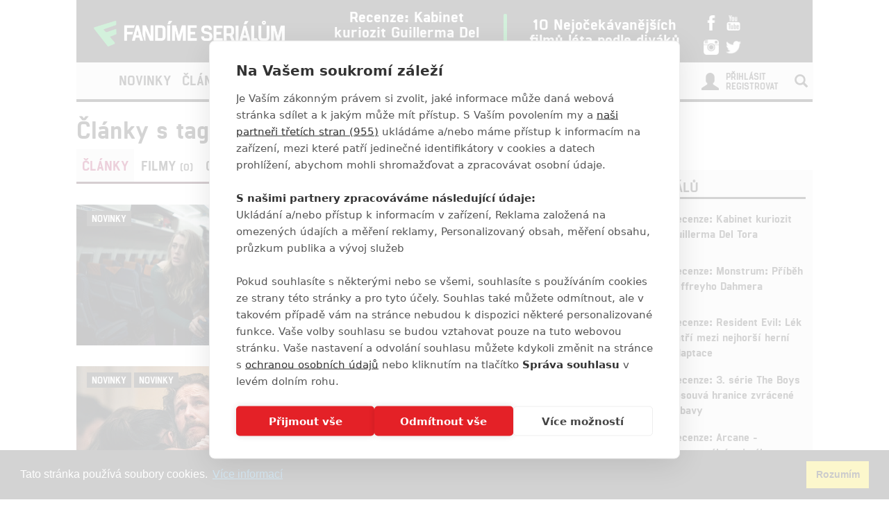

--- FILE ---
content_type: text/html; charset=utf-8
request_url: https://www.fandimeserialum.cz/tag/112185-manifest-4
body_size: 9223
content:
<!doctype html>
<html xmlns:fb="http://www.facebook.com/2008/fbml">
  <head>
    <script src="https://cdn.cookiehub.eu/tcf/v3/stub.js"></script>
    <script src="https://cdn.cookiehub.eu/c2/eab0f316.js"></script>
    <script type="text/javascript">
    document.addEventListener("DOMContentLoaded", function(event) {
    var cpm = {};
    window.cookiehub.load(cpm);
    });
    </script>
    <title>Tag: Manifest 4 | Fandíme Seriálům</title>
    <meta charset="utf-8">
    <meta http-equiv="X-UA-Compatible" content="IE=edge">
    <meta name="viewport" content="width=device-width, initial-scale=1">
      <meta name="robots" content="index, follow">
    <meta name="keywords" content="Manifest 4">
    <meta name="news_keywords" content="Manifest 4">
    <meta name="description" content="Fandíme Seriálům přináší nejčerstvější novinky, videa, fotky, recenze a články ze světa seriálů.">
    <meta name="author" content="FandímeSeriálům">

    <link rel="icon" type="image/png" href="/assets/images/favicon.png">

    <!-- REMODAL -->
    <link rel="stylesheet" href="/assets/css/remodal.css">
    <link rel="stylesheet" href="/assets/css/remodal-default-theme.css">
    <link rel="stylesheet" href="/assets/css/magnific-popup.css">
    <!-- Bootstrap core CSS -->
    <link rel="stylesheet" href="https://maxcdn.bootstrapcdn.com/font-awesome/4.6.1/css/font-awesome.min.css">
    <link href='https://fonts.googleapis.com/css?family=Roboto:400,400italic,700&amp;subset=latin,latin-ext' rel='stylesheet' type='text/css'>
    <link href="/assets/css/bootstrap.min.css" rel="stylesheet">
    <link href="/assets/css/article.css?ver=1.1.12" rel="stylesheet">

    <!-- plugin youtube css -->
    <link href="/assets/youtube-plugin/css/icons.min.css" type="text/css" rel="stylesheet">
    <link href="/assets/youtube-plugin/css/perfect-scrollbar.css" type="text/css" rel="stylesheet">
    <link href="/assets/youtube-plugin/css/youtube-video-player.min.css" type="text/css" rel="stylesheet">
    <link href="/assets/css/responsive.css?ver=1.1.1008" type="text/css" rel="stylesheet">
    <link href="/assets/css/responsive-ads.css" type="text/css" rel="stylesheet">


    <style>
    #ssp-zone-130726-branding {
      position: fixed;
      left: 50%;
      transform: translateX(-50%);
      margin: 0 auto;
    }
    #ssp-zone-130726-branding.adFull {
      width: 2000px;
      height: 1400px;
    }
    #ssp-zone-130726-branding.adFull ~ #page {
      position: relative;
      top: 226px;
    }
    #ssp-zone-130726-branding:has(.sssp-posCont) ~ .main-container-box {
      margin-top: 250px;
    }
    </style>

    <style>
    #modal-score-content a {
      text-decoration: none;
    }
    #modal-score-content {
      text-align: center;
      font-size: 25px;
    }
    </style>

    <!-- SEZNAM REKLAMA -->
      <script src="https://ssp.imedia.cz/static/js/ssp.js"></script>
      <script>
        if (typeof sssp !== "undefined") {
          sssp.config({
            //fallbackToGAM: true,
            source: "media"
          });
        }
      </script>
      <script src="https://d.seznam.cz/recass/js/sznrecommend-measure.min.js" data-webid="363"></script>
      <script src="https://d.seznam.cz/recass/js/sznrecommend.min.js"></script>
    <script type="text/javascript">

      function block(node) {
        if(node.nodeName == 'STYLE'){
        }
        if(node.nodeName == 'LINK'){
        }
        if(node.nodeName == 'SCRIPT'){
        }
          if (   (node.nodeName == 'LINK' && node.href == 'data:text/css,') // new style
              || (node.nodeName == 'STYLE' && node.innerText.match(/^\/\*This block of style rules is inserted by AdBlock/)) // old style
              ) {
              //node.parentElement.removeChild(node);
          }
      }

      document.addEventListener("DOMContentLoaded", function() {
          document.addEventListener('DOMNodeInserted', function(e) {
              // disable blocking styles inserted by AdBlock
              //block(e.target);
            }, false);

          document.addEventListener('DOMNodeRemoved', function(e) {
              // disable blocking styles inserted by AdBlock

            }, false);


        }, false);
    </script>
    <script type="application/ld+json">
    {
      "@context" : "http://schema.org",
      "@type" : "Organization",
      "name" : "Fandíme Seriálům",
      "url" : "https://www.fandimeserialum.cz",
      "sameAs" : [
        "https://www.youtube.com/channel/UCxStmEt1nIMrB0Obd4Qi68g",
        "https://www.facebook.com/FandimeSerialum",
        "https://www.instagram.com/fandimefilmu",
        "https://twitter.com/FFilmu",
        "https://plus.google.com/112229530876392324990"
      ]
    }
    </script>
  </head>
  <body style="
    background-position: center top 359px;">
      <div class="hidden-xs">
        <div id="ssp-zone-130726" style="margin: 0 auto; text-align: center;"></div>
      </div>
      <script>
        var brandedZones = [];
        if (window.innerWidth >= 1366) {
            /* vytvoří element pro branding hned za tagem <body> */
            document.body.insertAdjacentHTML('afterbegin', '<div id="ssp-zone-130726-branding"></div>');
          brandedZones.push({
            "zoneId": 130726,
            "width": 2000,
            "id": "ssp-zone-130726",
            "elements": [
              {"id": "ssp-zone-130726", "width": 970},
              {"id": "ssp-zone-130726-branding", "width": 2000, "height": 1400}
            ]
          });
        } else {
            brandedZones.push({
            "zoneId": 130726,
            "width": 970,
            "height": 210,
            "id": "ssp-zone-130726"
          });
        }
        if(window.screen.width >= 767 && typeof sssp !== "undefined")
        {
          sssp.getAds(brandedZones);
        }
      </script>


    <div class="container">
      <div class="add-top">

      </div>
    </div>

    <div class="main-container-box" id="main-container-box" style="background-color: white;">
      <div class="container logo-box" style="position: relative;">
        <div class="container logo">
          <div class="logo-img"><a href="/"><img src="/assets/images/logo.png" width="300" style="padding-left: 20px;"></a></div>

          <div class="hot-box">
            <div class="hot-box-title">
                <a href="/clanek/31940-recenze-kabinet-kuriozit-guillerma-del-tora" class="analytics-link" data-type="hotbox">
                  Recenze: Kabinet kuriozit Guillerma Del Tora
                </a>
            </div>
          </div>
          <div class="hot-box-border"></div>
          <div class="hot-box">
            <div class="hot-box-title">
                <a href="/video/3558-10-nejocekavanejsich-filmu-leta-podle-divaku" class="analytics-link" data-type="hotbox">
                  10 Nejočekávanějších filmů léta podle diváků
                </a>
            </div>
          </div>
          <div id="analytics-view-hotbox"></div>

          <div class="logo-social">
            <a href="http://www.facebook.com/FandimeSerialum" class="analytics-link" data-type="icon-facebook">
              <img src="https://www.fandimefilmu.cz/assets/images/facebook.png" width="22">
            </a>
            <a href="https://www.youtube.com/channel/UCxStmEt1nIMrB0Obd4Qi68g" class="analytics-link" data-type="icon-youtube">
              <img src="https://www.fandimefilmu.cz/assets/images/youtube.png" width="22">
            </a>
            <a href="https://instagram.com/fandimefilmu/">
              <img src="https://www.fandimefilmu.cz/assets/images/instagram.png" width="22" class="analytics-link" data-type="icon-instagram">
            </a>
            <a href="https://twitter.com/FFilmu">
              <img src="https://www.fandimefilmu.cz/assets/images/twitter.png" width="22" class="analytics-link" data-type="icon-instagram">
            </a>
          </div>
          <div class="navbar-header visible-xs">
            <button type="button" class="navbar-toggle collapsed" data-toggle="collapse" data-target="#navbar" aria-expanded="false" aria-controls="navbar">
              <span class="sr-only">Toggle navigation</span>
              <span class="icon-bar"></span>
              <span class="icon-bar"></span>
              <span class="icon-bar"></span>
            </button>
          </div>
        </div>
      </div>
      <div class="container nav-box" style="position: relative; margin-bottom: 0px;">
        <nav class="navbar">
          <div class="container navbar-main">
            <!--<div class="navbar-header">
              <button type="button" class="navbar-toggle collapsed" data-toggle="collapse" data-target="#navbar" aria-expanded="false" aria-controls="navbar">
                <span class="sr-only">Toggle navigation</span>
                <span class="icon-bar"></span>
                <span class="icon-bar"></span>
                <span class="icon-bar"></span>
              </button>
            </div>-->
            <div id="navbar" class="navbar-collapse collapse">
              <ul class="nav navbar-nav">
                <li class="logo-menu hidden-xs">
                  <a href="/">
                    <img src="/assets/images/logo-small.jpg">
                  </a>
                </li>
                    <li ><a href="/kategorie/49-novinky" class="analytics-link" data-type="menu">Novinky</a></li>
                    <li ><a href="/kategorie/51-clanky" class="analytics-link" data-type="menu">Články</a></li>
                    <li ><a href="/kategorie/53-hra-o-truny" class="analytics-link" data-type="menu">Hra o trůny</a></li>
                <li ><a href="/diskuze/2-volna-diskuze" class="analytics-link" data-type="menu">Diskuze</a></li>
                <li ><a href="/video" class="analytics-link" data-type="menu">Videa</a></li>
                <li><a href="https://www.fandimefilmu.cz" class="analytics-link" data-type="menu">Filmy</a></li>
              </ul>
              <ul class="nav navbar-nav navbar-right hidden-xs">
                <li id="search-input-box">
                  <form method="get" action="/hledat" id="search-form">
                    <input type="text" name="hledat" id="search-input">
                    <a href="/hledat" id="search-submit" class="comment-btn analytics-link" data-type="search">Vyhledat</a>
                  </form>
                </li>
                <li><a href="#" id="search-btn"><span class="glyphicon glyphicon-search" aria-hidden="true"></span></a></li>
              </ul>
              <ul class="nav navbar-nav visible-xs-block">
                  <li><a href="/login">Přihlásit</a></li>
                  <li><a href="/registrace">Registrovat</a></li>
              </ul>
              <ul class="nav navbar-nav navbar-right visible-xs-block">
                <li id="search-input-box-xs">
                  <form method="get" action="/hledat" id="search-form-xs">
                    <input type="text" name="hledat" id="search-input-xs">
                    <a href="#" id="search-btn-xs"><span class="glyphicon glyphicon-search" aria-hidden="true"></span></a>
                  </form>
                </li>
              </ul>
              <div class="navbar-right hidden-xs">
                  <div class="nav-login-link">
                    <a href="/login">Přihlásit</a><br>
                    <a href="/registrace">Registrovat</a>
                  </div>
                  <div class="nav-login-icon">
                    <span class="glyphicon glyphicon-user"></span>
                  </div>
              </div>
            </div><!--/.navbar-collapse -->
          </div>
        </nav>
      </div>


        <div class="container main-container" >


  <div class="row">
    <div class="col-md-12">
      <h1 class="article-title-detail">Články s tagem: Manifest 4</h1>
    </div>
  </div>
        </div>

        <div class="container" style="background: white; z-index: 1; position: relative;">
          <div class="row">
            <div class="col-md-8">
  <div id="num-articles" style="display:none;">5</div>

  <!-- Nav tabs -->
  <ul class="nav nav-tabs search-nav-tabs" role="tablist">
    <li role="presentation" class="active"><a href="#articles" aria-controls="articles" role="tab" data-toggle="tab" class="search-tab" aria-expanded="true">Články <span class="search-small"></span></a></li>
    <li role="presentation" class=""><a href="#films" aria-controls="films" role="tab" data-toggle="tab" class="search-tab" aria-expanded="false">Filmy <span class="search-small">(0)</span></a></li>
    <li role="presentation" class=""><a href="#persons" aria-controls="persons" role="tab" data-toggle="tab" class="search-tab" aria-expanded="false">Osoby <span class="search-small">(0)</span></a></li>
    <li role="presentation" class=""><a href="#videos" aria-controls="videos" role="tab" data-toggle="tab" class="search-tab" aria-expanded="false">Videa <span class="search-small">(0)</span></a></li>
  </ul>

  <!-- Tab panes -->
  <div class="tab-content" style="margin-bottom: 40px;">
    <div role="tabpanel" class="tab-pane active" id="articles">
      <div id="articles-feed">
        <div class="row row-article new-article">
            <div class="col-md-6">
              <div class="article-tag">
                  <span class="tag-category"><a href="/kategorie/49-novinky" class="analytics-link" data-type="tag-category">Novinky</a></span>
                  <i class="article-icon-images"></i>
                  <i class="article-icon-video"></i>
              </div>

              <a href="/clanek/33057-manifest-zahada-pasazeru-zmizeleho-letadla-se-definitivne-rozresi-uz-za-par-dni" class="analytics-link" data-type="tag-article"><img src="https://www.fandimefilmu.cz/files/images/2023/05/23/stream_thumb_m1y151q8bfgdfxub.jpg" class="article-img"></a>
            </div>
            <div class="col-md-6">
              <h2 class="article-title"><a href="/clanek/33057-manifest-zahada-pasazeru-zmizeleho-letadla-se-definitivne-rozresi-uz-za-par-dni" class="analytics-link" data-type="tag-article">Manifest: Záhada pasažérů zmizelého letadla se definitivně rozřeší už za pár dní</a></h2>
              <div class="article-info">
                <span class="article-info-author"><a href="/autor/Anarvin" class="analytics-link" data-type="tag-author">Anarvin</a></span>
                <span class="article-info-date"> | 23.05.2023 21:50</span>
                <span class="article-comments">
                  <a href="/komentare/33057-manifest-zahada-pasazeru-zmizeleho-letadla-se-definitivne-rozresi-uz-za-par-dni" class="analytics-link" data-type="tag-comments"><span class="glyphicon glyphicon-comment" aria-hidden="true"></span> 0</a>
                </span>
              </div>
              <div class="article-perex">
                <p>Netflix hned zkraje června uvede posledn&iacute; epizody popul&aacute;rn&iacute; mysteri&oacute;zn&iacute; s&eacute;rie. Pusťte si trailer.</p>

              </div>
            </div>
          </div>
        <div class="row row-article new-article">
            <div class="col-md-6">
              <div class="article-tag">
                  <span class="tag-category"><a href="/kategorie/49-novinky" class="analytics-link" data-type="tag-category">Novinky</a></span>
                  <span class="tag-category"><a href="/kategorie/49-novinky" class="analytics-link" data-type="tag-category">Novinky</a></span>
                  <i class="article-icon-images"></i>
              </div>

              <a href="/clanek/31873-manifest-pustte-si-prvnich-7-minut-z-navratu-mysteriozniho-thrilleru" class="analytics-link" data-type="tag-article"><img src="https://www.fandimefilmu.cz/files/images/2022/11/02/stream_thumb_nsbi5oyhj4fzwxe2.jpg" class="article-img"></a>
            </div>
            <div class="col-md-6">
              <h2 class="article-title"><a href="/clanek/31873-manifest-pustte-si-prvnich-7-minut-z-navratu-mysteriozniho-thrilleru" class="analytics-link" data-type="tag-article">Manifest: Pusťte si prvních 7 minut z návratu mysteriózního thrilleru</a></h2>
              <div class="article-info">
                <span class="article-info-author"><a href="/autor/Anarvin" class="analytics-link" data-type="tag-author">Anarvin</a></span>
                <span class="article-info-date"> | 02.11.2022 23:46</span>
                <span class="article-comments">
                  <a href="/komentare/31873-manifest-pustte-si-prvnich-7-minut-z-navratu-mysteriozniho-thrilleru" class="analytics-link" data-type="tag-comments"><span class="glyphicon glyphicon-comment" aria-hidden="true"></span> 0</a>
                </span>
              </div>
              <div class="article-perex">
                <p>Scen&aacute;rista Jeff Rake poodhaluje, na co se div&aacute;ci v z&aacute;věrečn&yacute;ch epizod&aacute;ch mohou tě&scaron;it.</p>

              </div>
            </div>
          </div>
        <div class="row row-article new-article">
            <div class="col-md-6">
              <div class="article-tag">
                  <span class="tag-category"><a href="/kategorie/49-novinky" class="analytics-link" data-type="tag-category">Novinky</a></span>
                  <i class="article-icon-images"></i>
                  <i class="article-icon-video"></i>
              </div>

              <a href="/clanek/31579-manifest-zaverecna-rada-je-tu-s-poradnym-trailerem" class="analytics-link" data-type="tag-article"><img src="https://www.fandimefilmu.cz/files/images/2022/09/25/stream_thumb_5bz3j4bhicr1z6z7.jpg" class="article-img"></a>
            </div>
            <div class="col-md-6">
              <h2 class="article-title"><a href="/clanek/31579-manifest-zaverecna-rada-je-tu-s-poradnym-trailerem" class="analytics-link" data-type="tag-article">Manifest: Závěrečná řada je tu s pořádným trailerem</a></h2>
              <div class="article-info">
                <span class="article-info-author"><a href="/autor/Anarvin" class="analytics-link" data-type="tag-author">Anarvin</a></span>
                <span class="article-info-date"> | 25.09.2022 18:34</span>
                <span class="article-comments">
                  <a href="/komentare/31579-manifest-zaverecna-rada-je-tu-s-poradnym-trailerem" class="analytics-link" data-type="tag-comments"><span class="glyphicon glyphicon-comment" aria-hidden="true"></span> 0</a>
                </span>
              </div>
              <div class="article-perex">
                <p>Nov&aacute; upout&aacute;vka poodhaluje, jak to v&scaron;echno dopadne s pasaž&eacute;ry letadla, co se z&aacute;hadně ztratilo a znovu objevilo.</p>

              </div>
            </div>
          </div>
          <div class="row featured-news-wrap">
            <h1 class="header-main">Nepřehlédněte</h1>
            <div class="featured-news">
                  <div class="col-md-6">
                    <h2 class="article-title-top"><a href="/clanek/25632-aktualni-prehled-obnovenych-i-zrusenych-serialu" class="analytics-link" data-type="homepage-recommended" style="font-size: 16px;">Aktuální přehled obnovených i zrušených seriálů</a></h2>
                    <div class="article-info">
                      <span class="article-info-author"><a href="/autor/filmsim" class="analytics-link" data-type="homepage-author">filmsim</a></span>
                      <span class="article-info-date"> | 29.12.2020 19:37</span>
                      <span class="article-comments"><a href="/komentare/25632-aktualni-prehled-obnovenych-i-zrusenych-serialu" class="analytics-link" data-type="homepage-comments"><span class="glyphicon glyphicon-comment" aria-hidden="true"></span> 229</span></a>
                    </div>
                    <a href="/clanek/25632-aktualni-prehled-obnovenych-i-zrusenych-serialu" class="analytics-link" data-type="homepage-recommended"><img src="https://www.fandimefilmu.cz/files/images/2020/12/11/recommended_thumb_fu2xotol7ihe59vn.jpg" class="article-img"></a>
                    <div class="article-perex-top">
                      <p>Utopie, Z&aacute;mek a kl&iacute;č, Industry, Ted Lasso nebo Kačeř&iacute; př&iacute;běhy. Někter&eacute; seri&aacute;ly to maj&iacute; spoč&iacute;tan&eacute;, jin&eacute; budou pokračovat.</p>

                    </div>
                  </div>
                  <div class="col-md-6">
                    <h2 class="article-title-top"><a href="/clanek/23479-hra-o-truny-top-5-1-nejlepsich-momentu-ktere-se-neobjevily-v-knizkach" class="analytics-link" data-type="homepage-recommended" style="font-size: 16px;">Hra o trůny: Top 5+1 nejlepších momentů, které se neobjevily v knížkách</a></h2>
                    <div class="article-info">
                      <span class="article-info-author"><a href="/autor/Prokopio" class="analytics-link" data-type="homepage-author">Prokopio</a></span>
                      <span class="article-info-date"> | 20.06.2020 07:00</span>
                      <span class="article-comments"><a href="/komentare/23479-hra-o-truny-top-5-1-nejlepsich-momentu-ktere-se-neobjevily-v-knizkach" class="analytics-link" data-type="homepage-comments"><span class="glyphicon glyphicon-comment" aria-hidden="true"></span> 5</span></a>
                    </div>
                    <a href="/clanek/23479-hra-o-truny-top-5-1-nejlepsich-momentu-ktere-se-neobjevily-v-knizkach" class="analytics-link" data-type="homepage-recommended"><img src="https://www.fandimefilmu.cz/files/images/2020/06/18/recommended_thumb_cpdsypyu53srrd8x.jpg" class="article-img"></a>
                    <div class="article-perex-top">
                      <p>Aneb ne v&scaron;echno z často kritizovan&yacute;ch posledn&iacute;ch řad je k zahozen&iacute;.</p>

                    </div>
                  </div>
            </div>
          </div>
          <div class="row">
            <div class="col-md-12">
              <div class="row-separator"></div>
            </div>
          </div>
          <div id="analytics-view-dontmiss"></div>
        <div class="row row-article new-article">
            <div class="col-md-6">
              <div class="article-tag">
                  <span class="tag-category"><a href="/kategorie/49-novinky" class="analytics-link" data-type="tag-category">Novinky</a></span>
                  <i class="article-icon-images"></i>
                  <i class="article-icon-video"></i>
              </div>

              <a href="/clanek/31352-manifest-prvni-teaser-pro-zaverecnou-radu" class="analytics-link" data-type="tag-article"><img src="https://www.fandimefilmu.cz/files/images/2022/08/29/stream_thumb_vke1280f4bxxmnkw.jpg" class="article-img"></a>
            </div>
            <div class="col-md-6">
              <h2 class="article-title"><a href="/clanek/31352-manifest-prvni-teaser-pro-zaverecnou-radu" class="analytics-link" data-type="tag-article">Manifest: První teaser pro závěrečnou řadu</a></h2>
              <div class="article-info">
                <span class="article-info-author"><a href="/autor/Anarvin" class="analytics-link" data-type="tag-author">Anarvin</a></span>
                <span class="article-info-date"> | 29.08.2022 20:06</span>
                <span class="article-comments">
                  <a href="/komentare/31352-manifest-prvni-teaser-pro-zaverecnou-radu" class="analytics-link" data-type="tag-comments"><span class="glyphicon glyphicon-comment" aria-hidden="true"></span> 0</a>
                </span>
              </div>
              <div class="article-perex">
                <p>Netflix na podzim přinese dlouho oček&aacute;van&eacute; pokračov&aacute;n&iacute; mysteri&oacute;zn&iacute;ho seri&aacute;lu. O čem 4. s&eacute;rie bude?</p>

              </div>
            </div>
          </div>
        <div class="row row-article new-article">
            <div class="col-md-6">
              <div class="article-tag">
                  <span class="tag-category"><a href="/kategorie/49-novinky" class="analytics-link" data-type="tag-category">Novinky</a></span>
                  <i class="article-icon-images"></i>
              </div>

              <a href="/clanek/28176-netflix-zachranil-oblibeny-serial-manifest" class="analytics-link" data-type="tag-article"><img src="https://www.fandimefilmu.cz/files/images/2018/09/10/stream_thumb_manifest_d.jpg" class="article-img"></a>
            </div>
            <div class="col-md-6">
              <h2 class="article-title"><a href="/clanek/28176-netflix-zachranil-oblibeny-serial-manifest" class="analytics-link" data-type="tag-article">Netflix zachránil oblíbený seriál Manifest</a></h2>
              <div class="article-info">
                <span class="article-info-author"><a href="/autor/Anarvin" class="analytics-link" data-type="tag-author">Anarvin</a></span>
                <span class="article-info-date"> | 29.08.2021 19:00</span>
                <span class="article-comments">
                  <a href="/komentare/28176-netflix-zachranil-oblibeny-serial-manifest" class="analytics-link" data-type="tag-comments"><span class="glyphicon glyphicon-comment" aria-hidden="true"></span> 0</a>
                </span>
              </div>
              <div class="article-perex">
                <p>Z&aacute;hada letu 828 nakonec přeci jen bude vyře&scaron;ena, navzdory ned&aacute;vn&eacute;mu zru&scaron;en&iacute; seri&aacute;lu.</p>

              </div>
            </div>
          </div>
      </div>
      <div class="row row-article">
        <div class="col-md-12 comment-btn-box">
          <a href="#" class="comment-btn analytics-link" data-type="tag-more" id="read-more-tag-btn">číst další</a>
          <img src="/assets/images/loading.gif" id="loading-img" style="display: none;">
        </div>
      </div>
    </div>

    <div role="tabpanel" class="tab-pane" id="persons">
    </div>

    <div role="tabpanel" class="tab-pane" id="films">
    </div>

    <!--START VIDEO -->
    <div role="tabpanel" class="tab-pane" id="videos">
    </div>
    <!-- END VIDEO -->

  </div>





            </div>
            <div class="col-md-4 right-box">

  <div class="right-col-add">
      <div class="hidden-xs">
        <div id="ssp-zone-130731"></div>
      </div>
      <script>
        if(window.screen.width >= 767 && typeof sssp !== "undefined")
        {
          sssp.getAds([
          {
            "zoneId": 130731,     // unikátní identifikátor reklamní zóny
            "id": "ssp-zone-130731",  // ID elementu, do kterého se vypisuje reklama
            "width": 480,     // maximální šířka reklamy v zóně
            "height": 480     // maximální výška reklamy v zóně
          }
          ]);
        }
      </script>
  </div>

              <div class="right-box-cinema-comments" data-example-id="togglable-tabs">
                <ul class="tab-header-main" role="tablist">
                  <li role="presentation" class="active">
                    Recenze seriálů
                  </li>
                </ul>

                <div id="myTabContent" class="tab-content">
                  <div role="tabpanel" class="tab-pane fade active in" id="cinema" aria-labelledby="cinema-tab">
                    <div class="cinema-box">
                      <div class="review-box new-article">
                        <div class="row">
                          <div class="col-md-4"><a href="/clanek/31940-recenze-kabinet-kuriozit-guillerma-del-tora" class="analytics-link" data-type="in-cinema"><img src="https://www.fandimefilmu.cz/files/images/2022/10/03/review_thumb_44ij7va0rzatcecu.jpg" class="article-img"></a>
                            <div class="review-stats"><a href="/clanek/31940-recenze-kabinet-kuriozit-guillerma-del-tora" class="analytics-link" data-type="in-cinema">7</a></div>
                          </div>
                          <div class="col-md-8">
                            <div class="review-title"><a href="/clanek/31940-recenze-kabinet-kuriozit-guillerma-del-tora" class="analytics-link" data-type="in-cinema">Recenze: Kabinet kuriozit Guillerma Del Tora</a></div>
                            <div class="review-stars"></div>

                          </div>
                        </div>
                      </div>
                      <div class="review-box new-article">
                        <div class="row">
                          <div class="col-md-4"><a href="/clanek/31670-recenze-monstrum-pribeh-jeffreyho-dahmera" class="analytics-link" data-type="in-cinema"><img src="https://www.fandimefilmu.cz/files/images/2022/09/16/review_thumb_z5oz6ug6fv0qzd99.jpg" class="article-img"></a>
                            <div class="review-stats"><a href="/clanek/31670-recenze-monstrum-pribeh-jeffreyho-dahmera" class="analytics-link" data-type="in-cinema">9</a></div>
                          </div>
                          <div class="col-md-8">
                            <div class="review-title"><a href="/clanek/31670-recenze-monstrum-pribeh-jeffreyho-dahmera" class="analytics-link" data-type="in-cinema">Recenze: Monstrum: Příběh Jeffreyho Dahmera</a></div>
                            <div class="review-stars"></div>

                          </div>
                        </div>
                      </div>
                      <div class="review-box new-article">
                        <div class="row">
                          <div class="col-md-4"><a href="/clanek/30982-recenze-resident-evil-lek-patri-mezi-nejhorsi-herni-adaptace" class="analytics-link" data-type="in-cinema"><img src="https://www.fandimefilmu.cz/files/images/2022/06/08/review_thumb_cu6n3u1ypqmk8d1l.jpg" class="article-img"></a>
                            <div class="review-stats"><a href="/clanek/30982-recenze-resident-evil-lek-patri-mezi-nejhorsi-herni-adaptace" class="analytics-link" data-type="in-cinema">3</a></div>
                          </div>
                          <div class="col-md-8">
                            <div class="review-title"><a href="/clanek/30982-recenze-resident-evil-lek-patri-mezi-nejhorsi-herni-adaptace" class="analytics-link" data-type="in-cinema">Recenze: Resident Evil: Lék patří mezi nejhorší herní adaptace</a></div>
                            <div class="review-stars"></div>

                          </div>
                        </div>
                      </div>
                      <div class="review-box new-article">
                        <div class="row">
                          <div class="col-md-4"><a href="/clanek/30922-recenze-3-serie-the-boys-posouva-hranice-zvracene-zabavy" class="analytics-link" data-type="in-cinema"><img src="https://www.fandimefilmu.cz/files/images/2022/07/08/review_thumb_the-boys_9bf.jpg" class="article-img"></a>
                            <div class="review-stats"><a href="/clanek/30922-recenze-3-serie-the-boys-posouva-hranice-zvracene-zabavy" class="analytics-link" data-type="in-cinema">9</a></div>
                          </div>
                          <div class="col-md-8">
                            <div class="review-title"><a href="/clanek/30922-recenze-3-serie-the-boys-posouva-hranice-zvracene-zabavy" class="analytics-link" data-type="in-cinema">Recenze: 3. série The Boys posouvá hranice zvrácené zábavy</a></div>
                            <div class="review-stars"></div>

                          </div>
                        </div>
                      </div>
                      <div class="review-box new-article">
                        <div class="row">
                          <div class="col-md-4"><a href="/clanek/28843-recenze-arcane-fenomenalni-animak-ze-sveta-league-of-legends" class="analytics-link" data-type="in-cinema"><img src="https://www.fandimefilmu.cz/files/images/2021/11/20/review_thumb_fohymgnnv6mnu8mk.jpg" class="article-img"></a>
                            <div class="review-stats"><a href="/clanek/28843-recenze-arcane-fenomenalni-animak-ze-sveta-league-of-legends" class="analytics-link" data-type="in-cinema">10</a></div>
                          </div>
                          <div class="col-md-8">
                            <div class="review-title"><a href="/clanek/28843-recenze-arcane-fenomenalni-animak-ze-sveta-league-of-legends" class="analytics-link" data-type="in-cinema">Recenze: Arcane - fenomenální animák ze světa League of Legends</a></div>
                            <div class="review-stars"></div>

                          </div>
                        </div>
                      </div>
                    </div>
                  </div>
                </div>
              </div>

              <div class="right-col-add-small">
                  <div class="hidden-xs">
                    <div style="display: flex; justify-content: center; align-items: center;"> 
                      <div id="ssp-zone-130736"></div>
                    </div>
                  </div>
                  <script>
                    if(window.screen.width >= 767 && typeof sssp !== "undefined")
                    {
                      sssp.getAds([
                      {
                        "zoneId": 130736,     // unikátní identifikátor reklamní zóny
                        "id": "ssp-zone-130736",  // ID elementu, do kterého se vypisuje reklama
                        "width": 300,     // maximální šířka reklamy v zóně
                        "height": 600     // maximální výška reklamy v zóně
                      }
                      ]);
                    }
                  </script>
              </div>

  <div class="right-col-add-small">

  </div>


              <div class="right-box-cinema-comments" data-example-id="togglable-tabs">
                <ul class="tab-header-main" role="tablist">
                  <li role="presentation" class="active">
                    Poslední komentované
                  </li>
                </ul>

                <div id="myTabContent" class="tab-content">
                  <div role="tabpanel" class="tab-pane fade active in" id="profile" aria-labelledby="profile-tab">
                    <div class="last-comments">
                      <div class="last-comment">
                        <div class="last-comment-info">
                            <i class="fa fa-film" aria-hidden="true"></i>
                          4
                          <span class="article-info-date">
                              FILM
                            | 12.12.2025 02:56</span>
                        </div>
                        <div class="last-comment-title">
                            <a href="/film/comment?urlId=29456" class="analytics-link" data-type="sidebar-comments">拆彈專家</a>
                        </div>
                      </div>
                      <div class="last-comment">
                        <div class="last-comment-info">
                            <span class="glyphicon glyphicon-comment" aria-hidden="true"></span>
                          12
                          <span class="article-info-date">
                              ČLÁNEK
                            | 07.12.2025 15:41</span>
                        </div>
                        <div class="last-comment-title">
                            <a href="/komentare/38018-stranger-things-velke-preview-zaverecne-serie-jez-slibuje-zodpovedet-vetsinu-otazek" class="analytics-link" data-type="sidebar-comments">Stranger Things: Velké preview závěrečné série, jež slibuje zodpovědět většinu otázek</a>
                        </div>
                      </div>
                      <div class="last-comment">
                        <div class="last-comment-info">
                            <i class="fa fa-user" aria-hidden="true"></i>
                          1
                          <span class="article-info-date">
                              OSOBA
                            | 04.12.2025 20:02</span>
                        </div>
                        <div class="last-comment-title">
                            <a href="/osoba/114-brendan-gleeson/komentare" class="analytics-link" data-type="sidebar-comments">Brendan Gleeson</a>
                        </div>
                      </div>
                      <div class="last-comment">
                        <div class="last-comment-info">
                            <i class="fa fa-user" aria-hidden="true"></i>
                          1
                          <span class="article-info-date">
                              OSOBA
                            | 04.12.2025 20:01</span>
                        </div>
                        <div class="last-comment-title">
                            <a href="/osoba/381-dylan-o-brien/komentare" class="analytics-link" data-type="sidebar-comments">Dylan O'Brien</a>
                        </div>
                      </div>
                      <div class="last-comment">
                        <div class="last-comment-info">
                            <i class="fa fa-user" aria-hidden="true"></i>
                          2
                          <span class="article-info-date">
                              OSOBA
                            | 04.12.2025 20:01</span>
                        </div>
                        <div class="last-comment-title">
                            <a href="/osoba/828-walton-goggins/komentare" class="analytics-link" data-type="sidebar-comments">Walton Goggins</a>
                        </div>
                      </div>
                    </div>
                  </div>
                </div>
              </div>


              <!-- reklama posuvna dole -->
              <div class="right-col-add-small" id="right-add-fixed">

              </div>




            </div>
          </div>
        </div>


        <div class="container">
          <div class="visible-xs">
            <div style="margin-bottom: 10px; display: block;">
              <div id="ssp-zone-130761" style="margin: 0 auto;"></div>
            </div>
            <script>
              if(window.screen.width <= 767 && typeof sssp !== "undefined")
              {
                sssp.getAds([
                {
                  "zoneId": 130761,     /* unikátní identifikátor reklamní zóny */
                  "id": "ssp-zone-130761",  /* ID elementu, do kterého se vypisuje reklama */
                  "width": 480,     /* maximální šířka reklamy v zóně */
                  "height": 480     /* maximální výška reklamy v zóně */
                }
                ]);
              }
            </script>
          </div>

          <div class="hidden-xs">
            <div style="margin: 0 auto; width: 970px; margin-bottom: 10px;">
              <div id="ssp-zone-130746"></div>
            </div>
            <script>
              if(window.screen.width >= 767 && typeof sssp !== "undefined")
              {
                sssp.getAds([
                {
                  "zoneId": 130746,     /* unikátní identifikátor reklamní zóny */
                  "id": "ssp-zone-130746",  /* ID elementu, do kterého se vypisuje reklama */
                  "width": 970,     /* maximální šířka reklamy v zóně */
                  "height": 310     /* maximální výška reklamy v zóně */
                }
                ]);
              }
            </script>
          </div>
        </div>

    </div>


    <div class="youtube-box" style="z-index: 1; position: relative;">
      <div class="container">
        <div class="row">
          <div class="add-youtube-box">

          </div>
          <div id="analytics-view-addyoutube"></div>
        </div>
      </div>
      <div class="bottom-box">
        <div class="container">
          <div class="row">
            <div class="col-md-12 bottom-aligner">
              <div class="bottom-logo-box">
                <img src="/assets/images/logo.png" width="400">
              </div>
            </div>
          </div>
          <div class="row">
            <div class="col-md-6">

                <div class="login-link">
                  <a href="/login">Přihlásit</a><br>
                  <a href="/registrace">Registrovat</a>
                </div>
                <div class="login-icon">
                  <span class="glyphicon glyphicon-user"></span>
                </div>
            </div>
            <div class="col-md-6">
              <div class="comments-link">
                <a href="/diskuze/2-volna-diskuze">Diskuze</a>
              </div>
            </div>
          </div>
          <div class="row">
            <div class="col-md-12">
              <p style="color: white; text-align: center; opacity: 0.8; margin-top: 40px;">Šéfredaktorkou webu je <strong><a style="color:white;" href="https://www.fandimeserialum.cz/autor/anarvin">Petr Slavík</a></strong>, e-mail <a href="mailto:serialy@fandimefilmu.cz" style="color: white; text-decoration: underline;">serialy@fandimefilmu.cz</a></p>
              <p style="color: white; text-align: center; opacity: 0.8;">Máte-li zájem o inzerci na našem webu napište nám na e-mail <a href="mailto:studio@koncal.com" style="color: white; text-decoration: underline;">studio@koncal.com</a></p>
              <p style="color: white; text-align: center; opacity: 0.8; margin-bottom: 40px;">
                <a href="/ochrana-osobnich-udaju" style="color: white; text-decoration: underline;" class="analytics-link">Ochrana osobních údajů</a> | <a href="/zasady-pouzivani-cookies" style="color: white; text-decoration: underline;" class="analytics-link">Zásady používání cookies</a> | <a href="/podminky-registrace" style="color: white; text-decoration: underline;" class="analytics-link">Pravidla webu</a> | <a href="javascript:" style="color: white; text-decoration: underline;" class="analytics-link" id="SeersDoNotSell">Upravit nastavení soukromí</a>
              </p>
              <div class="bottom-logo-social">
                <a href="http://www.facebook.com/FandimeSerialum">
                  <img src="https://www.fandimefilmu.cz/assets/images/facebook.png" width="30">
                </a>
                <a href="https://www.youtube.com/channel/UCxStmEt1nIMrB0Obd4Qi68g">
                  <img src="https://www.fandimefilmu.cz/assets/images/youtube.png" width="30">
                </a>
                <a href="https://instagram.com/fandimefilmu/">
                  <img src="https://www.fandimefilmu.cz/assets/images/instagram.png" width="30">
                </a>
                <a href="https://twitter.com/FFilmu">
                  <img src="https://www.fandimefilmu.cz/assets/images/twitter.png" width="30">
                </a>
              </div>
              <div class="bottom-copy">© 2016 – 2026 FandimeSerialum.cz / All rights reserved / Provozovatel webu je Koncal studio s.r.o.</div>
              <div class="bottom-copy-small" style="text-align: center;color: #666;">Koncal studio s.r.o., IČO: 03604071, Lýskova 2073/57, Stodůlky, 155 00, Praha 5</div>
            </div>
          </div>
        </div>
      </div>
      <div id="ad-container" style="height:1px; font-size:1px;">
        <p>adblocktest</p>
      </div>
    </div>


    <!-- Bootstrap core JavaScript
    ================================================== -->
    <!-- Placed at the end of the document so the pages load faster -->
    <script src="https://ajax.googleapis.com/ajax/libs/jquery/1.11.3/jquery.min.js"></script>

    <!-- REMODAL -->
    <script src="/assets/js/remodal.min.js"></script>
    <!-- MAGNIFIC POPUP -->
    <script src="/assets/js/jquery.magnific-popup.min.js"></script>

    <script src="/assets/js/bootstrap.min.js"></script>
    <script type="text/javascript" src="/assets/youtube-plugin/jquery.mousewheel.js"></script>
    <script type="text/javascript" src="/assets/youtube-plugin/perfect-scrollbar.js"></script>

    <script type="text/javascript" src="/assets/js/analytics.js"></script>
    <script type="text/javascript" src="/assets/js/fixedMenu.js"></script>

    <script type="text/javascript" src="/assets/js/app.js?v=1.0.14"></script>
    <script src="/assets/js/imgGallery.js"></script>

    <script type="text/javascript" src="/assets/youtube-plugin/youtube-video-player.js"></script>
    <script type="text/javascript" src="/assets/js/youtube.js"></script>
 
    <link rel="stylesheet" href="https://cdn.jsdelivr.net/npm/cookieconsent@3.1.1/build/cookieconsent.min.css" integrity="sha256-zQ0LblD/Af8vOppw18+2anxsuaz3pWYyVWi+bTvTH8Q=" crossorigin="anonymous">
    <script src="https://cdn.jsdelivr.net/npm/cookieconsent@3.1.1/build/cookieconsent.min.js" integrity="sha256-5VhCqFam2Cn+yjw61zbBNrbHVJ6SRydPeKopYlngbiQ=" crossorigin="anonymous"></script>
    <script type="text/javascript">
      // https://webgate.ec.europa.eu/fpfis/wikis/display/webtools/Cookie+Consent+Kit+-+Technical+details#CookieConsentKit-Technicaldetails-euCookieConsent.add

      function setCookie(cname, cvalue, exdays) {
        var d = new Date();
        d.setTime(d.getTime() + (exdays*24*60*60*1000));
        var expires = "expires="+ d.toUTCString();
        document.cookie = cname + "=" + cvalue + ";" + expires + ";path=/";
      }

      const CC = window.cookieconsent;
      CC.initialise({
        content: {
          message: "Tato stránka používá soubory cookies.",
          allow: "Souhlasím",
          dismiss: "Rozumím",
          deny: "Zavřít",
          link: "Více informací",
          href: "\/zasady-pouzivani-cookies",  
          target: '_blank',    
        },
        type: "info",
        onStatusChange: function(status) {
          if (status == 'dismiss') {
            setCookie('eu_cookie_consent', encodeURI('{ "a": { },"r":{ "europa":["europa-analytics","load-balancers","authentication"]}}'), 365);
          }
        },
        palette: {
          popup: {
            background: '#222', 
            text: '#fff', 
            link: '#31a8f0'
          },
          button: {
            background: '#f1d600', 
            border: '#f1d600', 
            text: '#000'
          }
        },      
        law: {
          countryCode: 'CZ',
          regionalLaw: true
        }   
      });

      if($('#ad-container').css('display') == 'none'){
        //$.get("/analytics/view/adblock", function() {});
        var blok = $('#box-nevidet');
        blok.css('display', 'block');
        blok.css('width', '120px');
        blok.css('height', '600px');
      }
    </script>

    <script type="text/javascript" src="//s7.addthis.com/js/300/addthis_widget.js#pubid=ra-4db6e9dc6c80df65"></script>


  </body>
</html>


--- FILE ---
content_type: image/svg+xml
request_url: https://www.fandimeserialum.cz/assets/images/icon-image.svg
body_size: 601
content:
<?xml version="1.0" encoding="UTF-8" standalone="no"?>
<svg width="26px" height="26px" viewBox="0 0 26 26" version="1.1" xmlns="http://www.w3.org/2000/svg" xmlns:xlink="http://www.w3.org/1999/xlink" xmlns:sketch="http://www.bohemiancoding.com/sketch/ns">
    <!-- Generator: Sketch Beta 3.4.4 (17258) - http://www.bohemiancoding.com/sketch -->
    <title>fotky</title>
    <desc>Created with Sketch Beta.</desc>
    <defs></defs>
    <g id="Page-1" stroke="none" stroke-width="1" fill="none" fill-rule="evenodd" sketch:type="MSPage">
        <g id="fotky" sketch:type="MSArtboardGroup" fill="#FFFFFF">
            <path d="M23.9,6.1875 L19.68125,6.1875 L17.15625,3.6375 C17.15625,3.6375 17.14375,3.625 17.1375,3.625 L17.125,3.6125 L17.125,3.6125 C16.75,3.2375 16.24375,3 15.66875,3 L10.41875,3 C9.80625,3 9.2625,3.2625 8.88125,3.68125 L8.88125,3.6875 L6.4125,6.1875 L2.1,6.1875 C0.9375,6.1875 0,7.1 0,8.2625 L0,20.89375 C0,22.05625 0.9375,23 2.1,23 L23.9,23 C25.05625,23 26,22.05625 26,20.89375 L26,8.2625 C26,7.1 25.05625,6.1875 23.9,6.1875 L23.9,6.1875 Z M13,19.84375 C9.81875,19.84375 7.225,17.24375 7.225,14.05625 C7.225,10.8625 9.81875,8.26875 13,8.26875 C16.1875,8.26875 18.775,10.8625 18.775,14.05625 C18.775,17.24375 16.1875,19.84375 13,19.84375 L13,19.84375 Z M13,10.364452 C10.9642371,10.364452 9.31875,12.0152131 9.31875,14.05625 C9.31875,16.0920129 10.9642371,17.748048 13,17.748048 C15.0304889,17.748048 16.68125,16.0972869 16.68125,14.05625 C16.68125,12.0152131 15.0304889,10.364452 13,10.364452 L13,10.364452 Z" id="Shape" sketch:type="MSShapeGroup"></path>
        </g>
    </g>
</svg>
